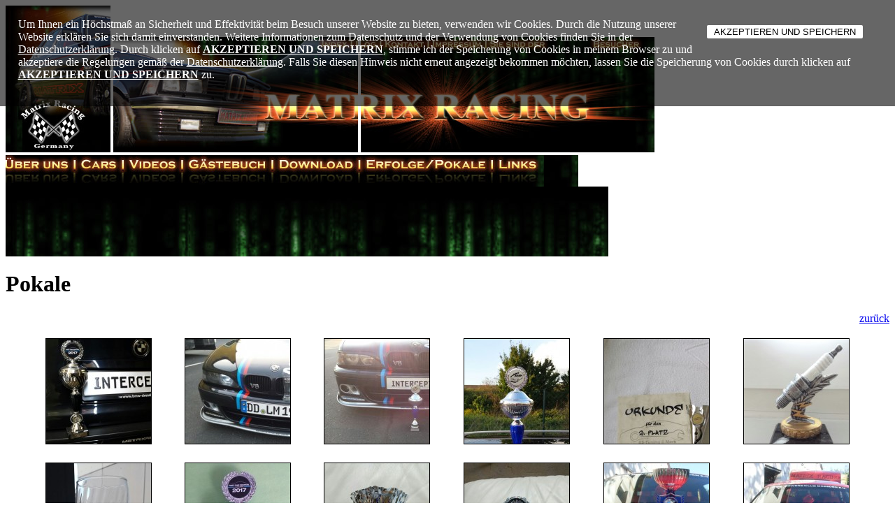

--- FILE ---
content_type: text/html; charset=UTF-8
request_url: https://www.matrixracing.de/pokale.php
body_size: 3222
content:
<!DOCTYPE html PUBLIC "-//W3C//DTD XHTML 1.0 Transitional//EN"  "http://www.w3.org/TR/xhtml1/DTD/xhtml1-transitional.dtd">
<html xmlns="http://www.w3.org/1999/xhtml" xml:lang="en-us">
<head>
<title>Matrix Racing Germany Deutschland - matrixracing</title>
<meta http-equiv="content-type" content="text/html; charset=utf-8">
<meta http-equiv="content-script-type" content="text/javascript">
<meta http-equiv="content-style-type" content="text/css">
<meta http-equiv="expires" content="0">
<meta name="keywords" content="matrixracing, BMW, Matrix, Racing, Deutschland, Germany, Tuning, Style, Motorsport, Schrauber, Cleaner, Turbo, Tunning, Scene, Flügeltüren, Lambadoors, Angel, Eyes, Bodykit, Spoiler, Sound, Car, Hifi, Dresden,  e21, e30, Schrauber, Verein, Auto, Tunning, Sachsen, Dresden, Club, Drivers">
<meta name="description" content="Ein kleines Ein-Mann-Unternehmen das nicht zwingend darauf aus ist Profit zu machen, sondern Tuning als Lebensaufgabe + Passion sieht!">
<meta name="searchtitle" content="matrix racing">
<meta name="copyright" content="Alle Rechte liegen beim Autor - Server-Team www.server-team.de">
<meta name="publisher" content="Server-Team www.server-team.de">
<meta name="author" content="Server-Team www.server-team.de">
<meta name="robots" content="index,follow">
<meta name="revisit-after" content="14 days">
<meta name="page-topic" content="Server-Team www.server-team.de">
<meta name="page-type" content="Produktinfo, Anleitung, Anzeige, Kleinanzeige, Bericht, Reportage, Bild, Foto, Buch, HTML-Formular, Katalog, Verzeichnis, Link-Liste, Homepage">
<meta name="audience" content="Alle">
<meta name="content-language" content="de">
<meta name="date" content="2026-01-19">
<link rel="SHORTCUT ICON" href="http://www.matrixracing.de/favicon.gif">
<link rel="stylesheet" type="text/css" href="css/style.css">
<link rel="stylesheet" href="css/lightbox.css" type="text/css" media="screen">
<script src="js/prototype.js" type="text/javascript"></script>
<script src="js/scriptaculous.js?load=effects" type="text/javascript"></script>
<script src="js/lightbox.js" type="text/javascript"></script>
<script language="JavaScript" type="text/javascript" src="js/funk.js"></script>


</head>
<body>


<style>
#cookie_banner {
	position:fixed;
	top:0px;
	left:0px;
	width:100%;
	height:;
	padding:0;
	z-index:999999
}
#cookie_banner div p {
	color:#ffffff !important;
}
#cookie_banner div {
		position:fixed;
	top:0px;
	left:0px;
	color:#ffffff !important;
	font-size:px;
		width:96%;
		
	padding:10px 2% 20px 2%;
	background:rgba(0,0,0,0.6);
}
#cookie_banner div a {
	color:#ffffff !important;
}
#cookie_banner div input {
	float:right;
	position: relative;
	cursor:pointer;
	border:0;
	border-radius:2px;
	clear:both;
		color:rgba(0,0,0,1) !important;
	font-size:px;
	text-transform:none;
	padding:2px 10px;
	margin:10px 20px;
	display:block;
			text-decoration:none;
	background:rgba(255,255,255,1);
}
@media screen and (max-width: 960px) {
#cookie_banner div, #cookie_banner div a {
	font-size:10px !important;
}
}
</style>
<form action="" method="post">
<div id="cookie_banner">
<div>
<p>
<input type="submit" value="AKZEPTIEREN UND SPEICHERN" name="cookie_banner">
Um Ihnen ein H&ouml;chstma&szlig; an Sicherheit und Effektivit&auml;t beim Besuch unserer Website zu bieten, verwenden wir Cookies. Durch die Nutzung unserer Website erkl&auml;ren Sie sich damit einverstanden. Weitere Informationen zum Datenschutz und der Verwendung von Cookies finden Sie in der <a href="../datenschutz.php" target="_blank">Datenschutzerkl&auml;rung</a>. Durch klicken auf <a href="?cookie_banner=ok"><b>AKZEPTIEREN UND SPEICHERN</b></a>, stimme ich der Speicherung von Cookies in meinem Browser zu und akzeptiere die Regelungen gem&auml;&szlig; der <a href="../datenschutz.php" target="_blank">Datenschutzerkl&auml;rung</a>. Falls Sie diesen Hinweis nicht erneut angezeigt bekommen m&ouml;chten, lassen Sie die Speicherung von Cookies durch klicken auf <a href="?cookie_banner=ok"><b>AKZEPTIEREN UND SPEICHERN</b></a> zu.
</p>
</div>
</div>
</form>

<div class="alle">
<a href="index.php">
<img src="image/layout/oben1.jpg" class="oben1" alt="matrix racing" title="matrixracing" border="0"></a>
<img src="image/layout/oben2.jpg" alt="matrixracing" title="matrix racing" border="0" usemap="#Map2" class="oben2">
<map name="Map2">
  <area shape="rect" coords="301,5,343,16" href="main.php" alt="Startseite">
</map>
<img src="image/layout/oben3.jpg" title="matrix racing" title="matrixracing" border="0" usemap="#Map" class="oben3">
<map name="Map">
  <area shape="rect" coords="38,5,97,15" href="kontakt.php" alt="Kontakt">
  <area shape="rect" coords="104,5,179,15" href="impressum.php" alt="Impressum">
  <area shape="rect" coords="2,5,28,16" href="db/
login.php" alt="Login">
</map>

<table class="navi" cellpadding="0" cellspacing="0"><tr>
<td><a href="uberuns.php"><img src="image/layout/uberuns.jpg" border="0" alt="uberuns" title="uberuns"></a></td>
<td><a href="cars.php"><img src="image/layout/cars.jpg" border="0" alt="cars" title="cars"></a></td>
<td><a href="videos.php"><img src="image/layout/videos.jpg" border="0" alt="videos" title="videos"></a></td>
<td><a href="gastebuch.php"><img src="image/layout/gastebuch.jpg" border="0" alt="gastebuch" title="gastebuch"></a></td>
<td><a href="shop.php"><img src="image/layout/shop.jpg" border="0" alt="shop" title="shop"></a></td>
<td><a href="pokale.php"><img src="image/layout/pokale.jpg" border="0" alt="pokale" title="pokale"></a></td>
<td><a href="links.php"><img src="image/layout/links.jpg" border="0" alt="links" title="links"></a></td>
<td><img src="image/layout/nichts.jpg" border="0" alt="matrix racing"></td>
</tr>
<td colspan="2"></td>
</table>

<b style="position:absolute; top:2px; left:771px; z-index:16; color:#FF9900"></b>


<div class="text" >
<img src="image/layout/unten.jpg" class="unten" alt="matrix racing" title="matrixracing">
<h1>Pokale</h1>
<p align="right"><a href="javascript:history.back()" class="zehn">zurück</a></p>
<table width="95%" align="center">
	<tr>
<td align="center">
<a href="image/bilder/pokale/pindex9.jpg" rel="lightbox[roadtrip]" title="Pokale">
<img src="image/bilder/pokale/kl/pindex9.jpg" border="1"  style="border-color:#000000"></a></td>
<td align="center">
<a href="image/bilder/pokale/pindex6.jpg" rel="lightbox[roadtrip]" title="Pokale">
<img src="image/bilder/pokale/kl/pindex6.jpg" border="1"  style="border-color:#000000"></a></td>
<td align="center">
<a href="image/bilder/pokale/pindex5.jpg" rel="lightbox[roadtrip]" title="Pokale">
<img src="image/bilder/pokale/kl/pindex5.jpg" border="1"  style="border-color:#000000"></a></td>
<td align="center">
<a href="image/bilder/pokale/pindex4.jpg" rel="lightbox[roadtrip]" title="Pokale">
<img src="image/bilder/pokale/kl/pindex4.jpg" border="1"  style="border-color:#000000"></a></td>
<td align="center">
<a href="image/bilder/pokale/index8.jpg" rel="lightbox[roadtrip]" title="Pokale">
<img src="image/bilder/pokale/kl/index8.jpg" border="1"  style="border-color:#000000"></a></td>
<td align="center">
<a href="image/bilder/pokale/index7.jpg" rel="lightbox[roadtrip]" title="Pokale">
<img src="image/bilder/pokale/kl/index7.jpg" border="1"  style="border-color:#000000"></a></td>
</tr><td>&nbsp;</td><tr><td align="center">
<a href="image/bilder/pokale/index3.jpg" rel="lightbox[roadtrip]" title="Pokale">
<img src="image/bilder/pokale/kl/index3.jpg" border="1"  style="border-color:#000000"></a></td>
<td align="center">
<a href="image/bilder/pokale/index12.jpg" rel="lightbox[roadtrip]" title="Pokale">
<img src="image/bilder/pokale/kl/index12.jpg" border="1"  style="border-color:#000000"></a></td>
<td align="center">
<a href="image/bilder/pokale/index11.jpg" rel="lightbox[roadtrip]" title="Pokale">
<img src="image/bilder/pokale/kl/index11.jpg" border="1"  style="border-color:#000000"></a></td>
<td align="center">
<a href="image/bilder/pokale/index10.jpg" rel="lightbox[roadtrip]" title="Pokale">
<img src="image/bilder/pokale/kl/index10.jpg" border="1"  style="border-color:#000000"></a></td>
<td align="center">
<a href="image/bilder/pokale/SL372440.jpg" rel="lightbox[roadtrip]" title="Pokale">
<img src="image/bilder/pokale/kl/SL372440.jpg" border="1"  style="border-color:#000000"></a></td>
<td align="center">
<a href="image/bilder/pokale/SL372439.jpg" rel="lightbox[roadtrip]" title="Pokale">
<img src="image/bilder/pokale/kl/SL372439.jpg" border="1"  style="border-color:#000000"></a></td>
</tr><td>&nbsp;</td><tr><td align="center">
<a href="image/bilder/pokale/SL372275.jpg" rel="lightbox[roadtrip]" title="Pokale">
<img src="image/bilder/pokale/kl/SL372275.jpg" border="1"  style="border-color:#000000"></a></td>
<td align="center">
<a href="image/bilder/pokale/SL372274.jpg" rel="lightbox[roadtrip]" title="Pokale">
<img src="image/bilder/pokale/kl/SL372274.jpg" border="1"  style="border-color:#000000"></a></td>
<td align="center">
<a href="image/bilder/pokale/SL372273.jpg" rel="lightbox[roadtrip]" title="Pokale">
<img src="image/bilder/pokale/kl/SL372273.jpg" border="1"  style="border-color:#000000"></a></td>
<td align="center">
<a href="image/bilder/pokale/SL371417.jpg" rel="lightbox[roadtrip]" title="Pokale">
<img src="image/bilder/pokale/kl/SL371417.jpg" border="1"  style="border-color:#000000"></a></td>
<td align="center">
<a href="image/bilder/pokale/PICT0406.jpg" rel="lightbox[roadtrip]" title="Pokale">
<img src="image/bilder/pokale/kl/PICT0406.jpg" border="1"  style="border-color:#000000"></a></td>
<td align="center">
<a href="image/bilder/pokale/PICT0404.jpg" rel="lightbox[roadtrip]" title="Pokale">
<img src="image/bilder/pokale/kl/PICT0404.jpg" border="1"  style="border-color:#000000"></a></td>
</tr><td>&nbsp;</td><tr><td align="center">
<a href="image/bilder/pokale/PICT0402.jpg" rel="lightbox[roadtrip]" title="Pokale">
<img src="image/bilder/pokale/kl/PICT0402.jpg" border="1"  style="border-color:#000000"></a></td>
<td align="center">
<a href="image/bilder/pokale/PICT0401.jpg" rel="lightbox[roadtrip]" title="Pokale">
<img src="image/bilder/pokale/kl/PICT0401.jpg" border="1"  style="border-color:#000000"></a></td>
<td align="center">
<a href="image/bilder/pokale/PICT0400.jpg" rel="lightbox[roadtrip]" title="Pokale">
<img src="image/bilder/pokale/kl/PICT0400.jpg" border="1"  style="border-color:#000000"></a></td>
<td align="center">
<a href="image/bilder/pokale/PICT0398.jpg" rel="lightbox[roadtrip]" title="Pokale">
<img src="image/bilder/pokale/kl/PICT0398.jpg" border="1"  style="border-color:#000000"></a></td>
<td align="center">
<a href="image/bilder/pokale/PICT0397.jpg" rel="lightbox[roadtrip]" title="Pokale">
<img src="image/bilder/pokale/kl/PICT0397.jpg" border="1"  style="border-color:#000000"></a></td>
<td align="center">
<a href="image/bilder/pokale/PICT0169.jpg" rel="lightbox[roadtrip]" title="Pokale">
<img src="image/bilder/pokale/kl/PICT0169.jpg" border="1"  style="border-color:#000000"></a></td>
</tr><td>&nbsp;</td><tr><td align="center">
<a href="image/bilder/pokale/PICT0167.jpg" rel="lightbox[roadtrip]" title="Pokale">
<img src="image/bilder/pokale/kl/PICT0167.jpg" border="1"  style="border-color:#000000"></a></td>
<td align="center">
<a href="image/bilder/pokale/PICT0166.jpg" rel="lightbox[roadtrip]" title="Pokale">
<img src="image/bilder/pokale/kl/PICT0166.jpg" border="1"  style="border-color:#000000"></a></td>
<td align="center">
<a href="image/bilder/pokale/PICT01652.jpg" rel="lightbox[roadtrip]" title="Pokale">
<img src="image/bilder/pokale/kl/PICT01652.jpg" border="1"  style="border-color:#000000"></a></td>
<td align="center">
<a href="image/bilder/pokale/PICT0165.jpg" rel="lightbox[roadtrip]" title="Pokale">
<img src="image/bilder/pokale/kl/PICT0165.jpg" border="1"  style="border-color:#000000"></a></td>
<td align="center">
<a href="image/bilder/pokale/PICT0164.jpg" rel="lightbox[roadtrip]" title="Pokale">
<img src="image/bilder/pokale/kl/PICT0164.jpg" border="1"  style="border-color:#000000"></a></td>
<td align="center">
<a href="image/bilder/pokale/PICT0163.jpg" rel="lightbox[roadtrip]" title="Pokale">
<img src="image/bilder/pokale/kl/PICT0163.jpg" border="1"  style="border-color:#000000"></a></td>
</tr><td>&nbsp;</td><tr><td align="center">
<a href="image/bilder/pokale/PICT0160.jpg" rel="lightbox[roadtrip]" title="Pokale">
<img src="image/bilder/pokale/kl/PICT0160.jpg" border="1"  style="border-color:#000000"></a></td>
<td align="center">
<a href="image/bilder/pokale/PICT0159.jpg" rel="lightbox[roadtrip]" title="Pokale">
<img src="image/bilder/pokale/kl/PICT0159.jpg" border="1"  style="border-color:#000000"></a></td>
<td align="center">
<a href="image/bilder/pokale/PICT0158.jpg" rel="lightbox[roadtrip]" title="Pokale">
<img src="image/bilder/pokale/kl/PICT0158.jpg" border="1"  style="border-color:#000000"></a></td>
<td align="center">
<a href="image/bilder/pokale/PICT0020.jpg" rel="lightbox[roadtrip]" title="Pokale">
<img src="image/bilder/pokale/kl/PICT0020.jpg" border="1"  style="border-color:#000000"></a></td>
<td align="center">
<a href="image/bilder/pokale/PICT0015.jpg" rel="lightbox[roadtrip]" title="Pokale">
<img src="image/bilder/pokale/kl/PICT0015.jpg" border="1"  style="border-color:#000000"></a></td>
<td align="center">
<a href="image/bilder/pokale/PICT0014.jpg" rel="lightbox[roadtrip]" title="Pokale">
<img src="image/bilder/pokale/kl/PICT0014.jpg" border="1"  style="border-color:#000000"></a></td>
</tr><td>&nbsp;</td><tr><td align="center">
<a href="image/bilder/pokale/CIMG2841.jpg" rel="lightbox[roadtrip]" title="Pokale">
<img src="image/bilder/pokale/kl/CIMG2841.jpg" border="1"  style="border-color:#000000"></a></td>
<td align="center">
<a href="image/bilder/pokale/9.jpg" rel="lightbox[roadtrip]" title="Pokale">
<img src="image/bilder/pokale/kl/9.jpg" border="1"  style="border-color:#000000"></a></td>
<td align="center">
<a href="image/bilder/pokale/8.jpg" rel="lightbox[roadtrip]" title="Pokale">
<img src="image/bilder/pokale/kl/8.jpg" border="1"  style="border-color:#000000"></a></td>
<td align="center">
<a href="image/bilder/pokale/7.jpg" rel="lightbox[roadtrip]" title="Pokale">
<img src="image/bilder/pokale/kl/7.jpg" border="1"  style="border-color:#000000"></a></td>
<td align="center">
<a href="image/bilder/pokale/6.jpg" rel="lightbox[roadtrip]" title="Pokale">
<img src="image/bilder/pokale/kl/6.jpg" border="1"  style="border-color:#000000"></a></td>
<td align="center">
<a href="image/bilder/pokale/5.jpg" rel="lightbox[roadtrip]" title="Pokale">
<img src="image/bilder/pokale/kl/5.jpg" border="1"  style="border-color:#000000"></a></td>
</tr><td>&nbsp;</td><tr><td align="center">
<a href="image/bilder/pokale/4.jpg" rel="lightbox[roadtrip]" title="Pokale">
<img src="image/bilder/pokale/kl/4.jpg" border="1"  style="border-color:#000000"></a></td>
<td align="center">
<a href="image/bilder/pokale/3.jpg" rel="lightbox[roadtrip]" title="Pokale">
<img src="image/bilder/pokale/kl/3.jpg" border="1"  style="border-color:#000000"></a></td>
<td align="center">
<a href="image/bilder/pokale/2080522_05.jpg" rel="lightbox[roadtrip]" title="Pokale">
<img src="image/bilder/pokale/kl/2080522_05.jpg" border="1"  style="border-color:#000000"></a></td>
<td align="center">
<a href="image/bilder/pokale/2080522_04.jpg" rel="lightbox[roadtrip]" title="Pokale">
<img src="image/bilder/pokale/kl/2080522_04.jpg" border="1"  style="border-color:#000000"></a></td>
<td align="center">
<a href="image/bilder/pokale/2080522_03.jpg" rel="lightbox[roadtrip]" title="Pokale">
<img src="image/bilder/pokale/kl/2080522_03.jpg" border="1"  style="border-color:#000000"></a></td>
<td align="center">
<a href="image/bilder/pokale/20180430_150009.jpg" rel="lightbox[roadtrip]" title="Pokale">
<img src="image/bilder/pokale/kl/20180430_150009.jpg" border="1"  style="border-color:#000000"></a></td>
</tr><td>&nbsp;</td><tr><td align="center">
<a href="image/bilder/pokale/20180430_145926.jpg" rel="lightbox[roadtrip]" title="Pokale">
<img src="image/bilder/pokale/kl/20180430_145926.jpg" border="1"  style="border-color:#000000"></a></td>
<td align="center">
<a href="image/bilder/pokale/20180424093.jpg" rel="lightbox[roadtrip]" title="Pokale">
<img src="image/bilder/pokale/kl/20180424093.jpg" border="1"  style="border-color:#000000"></a></td>
<td align="center">
<a href="image/bilder/pokale/20180424092.jpg" rel="lightbox[roadtrip]" title="Pokale">
<img src="image/bilder/pokale/kl/20180424092.jpg" border="1"  style="border-color:#000000"></a></td>
<td align="center">
<a href="image/bilder/pokale/20180424091.jpg" rel="lightbox[roadtrip]" title="Pokale">
<img src="image/bilder/pokale/kl/20180424091.jpg" border="1"  style="border-color:#000000"></a></td>
<td align="center">
<a href="image/bilder/pokale/20180424090.jpg" rel="lightbox[roadtrip]" title="Pokale">
<img src="image/bilder/pokale/kl/20180424090.jpg" border="1"  style="border-color:#000000"></a></td>
<td align="center">
<a href="image/bilder/pokale/20180424089.jpg" rel="lightbox[roadtrip]" title="Pokale">
<img src="image/bilder/pokale/kl/20180424089.jpg" border="1"  style="border-color:#000000"></a></td>
</tr><td>&nbsp;</td><tr><td align="center">
<a href="image/bilder/pokale/20180424088.jpg" rel="lightbox[roadtrip]" title="Pokale">
<img src="image/bilder/pokale/kl/20180424088.jpg" border="1"  style="border-color:#000000"></a></td>
<td align="center">
<a href="image/bilder/pokale/20180424087.jpg" rel="lightbox[roadtrip]" title="Pokale">
<img src="image/bilder/pokale/kl/20180424087.jpg" border="1"  style="border-color:#000000"></a></td>
<td align="center">
<a href="image/bilder/pokale/20180424086.jpg" rel="lightbox[roadtrip]" title="Pokale">
<img src="image/bilder/pokale/kl/20180424086.jpg" border="1"  style="border-color:#000000"></a></td>
<td align="center">
<a href="image/bilder/pokale/20180424085.jpg" rel="lightbox[roadtrip]" title="Pokale">
<img src="image/bilder/pokale/kl/20180424085.jpg" border="1"  style="border-color:#000000"></a></td>
<td align="center">
<a href="image/bilder/pokale/20180424084.jpg" rel="lightbox[roadtrip]" title="Pokale">
<img src="image/bilder/pokale/kl/20180424084.jpg" border="1"  style="border-color:#000000"></a></td>
<td align="center">
<a href="image/bilder/pokale/20180424083.jpg" rel="lightbox[roadtrip]" title="Pokale">
<img src="image/bilder/pokale/kl/20180424083.jpg" border="1"  style="border-color:#000000"></a></td>
</tr><td>&nbsp;</td><tr><td align="center">
<a href="image/bilder/pokale/20180424082.jpg" rel="lightbox[roadtrip]" title="Pokale">
<img src="image/bilder/pokale/kl/20180424082.jpg" border="1"  style="border-color:#000000"></a></td>
<td align="center">
<a href="image/bilder/pokale/20180424081.jpg" rel="lightbox[roadtrip]" title="Pokale">
<img src="image/bilder/pokale/kl/20180424081.jpg" border="1"  style="border-color:#000000"></a></td>
<td align="center">
<a href="image/bilder/pokale/20180424080.jpg" rel="lightbox[roadtrip]" title="Pokale">
<img src="image/bilder/pokale/kl/20180424080.jpg" border="1"  style="border-color:#000000"></a></td>
<td align="center">
<a href="image/bilder/pokale/20171107_144830.jpg" rel="lightbox[roadtrip]" title="Pokale">
<img src="image/bilder/pokale/kl/20171107_144830.jpg" border="1"  style="border-color:#000000"></a></td>
<td align="center">
<a href="image/bilder/pokale/20171107_144756.jpg" rel="lightbox[roadtrip]" title="Pokale">
<img src="image/bilder/pokale/kl/20171107_144756.jpg" border="1"  style="border-color:#000000"></a></td>
<td align="center">
<a href="image/bilder/pokale/20171107_143701.jpg" rel="lightbox[roadtrip]" title="Pokale">
<img src="image/bilder/pokale/kl/20171107_143701.jpg" border="1"  style="border-color:#000000"></a></td>
</tr><td>&nbsp;</td><tr><td align="center">
<a href="image/bilder/pokale/20171107_143413.jpg" rel="lightbox[roadtrip]" title="Pokale">
<img src="image/bilder/pokale/kl/20171107_143413.jpg" border="1"  style="border-color:#000000"></a></td>
<td align="center">
<a href="image/bilder/pokale/20171107_143332.jpg" rel="lightbox[roadtrip]" title="Pokale">
<img src="image/bilder/pokale/kl/20171107_143332.jpg" border="1"  style="border-color:#000000"></a></td>
<td align="center">
<a href="image/bilder/pokale/20171106_190139.jpg" rel="lightbox[roadtrip]" title="Pokale">
<img src="image/bilder/pokale/kl/20171106_190139.jpg" border="1"  style="border-color:#000000"></a></td>
<td align="center">
<a href="image/bilder/pokale/20171001_145253.jpg" rel="lightbox[roadtrip]" title="Pokale">
<img src="image/bilder/pokale/kl/20171001_145253.jpg" border="1"  style="border-color:#000000"></a></td>
<td align="center">
<a href="image/bilder/pokale/20171001_145220.jpg" rel="lightbox[roadtrip]" title="Pokale">
<img src="image/bilder/pokale/kl/20171001_145220.jpg" border="1"  style="border-color:#000000"></a></td>
<td align="center">
<a href="image/bilder/pokale/20171001_145132.jpg" rel="lightbox[roadtrip]" title="Pokale">
<img src="image/bilder/pokale/kl/20171001_145132.jpg" border="1"  style="border-color:#000000"></a></td>
</tr><td>&nbsp;</td><tr><td align="center">
<a href="image/bilder/pokale/20171001_110721.jpg" rel="lightbox[roadtrip]" title="Pokale">
<img src="image/bilder/pokale/kl/20171001_110721.jpg" border="1"  style="border-color:#000000"></a></td>
<td align="center">
<a href="image/bilder/pokale/20171001_110630.jpg" rel="lightbox[roadtrip]" title="Pokale">
<img src="image/bilder/pokale/kl/20171001_110630.jpg" border="1"  style="border-color:#000000"></a></td>
<td align="center">
<a href="image/bilder/pokale/20171001_110600.jpg" rel="lightbox[roadtrip]" title="Pokale">
<img src="image/bilder/pokale/kl/20171001_110600.jpg" border="1"  style="border-color:#000000"></a></td>
<td align="center">
<a href="image/bilder/pokale/20171001_110546.jpg" rel="lightbox[roadtrip]" title="Pokale">
<img src="image/bilder/pokale/kl/20171001_110546.jpg" border="1"  style="border-color:#000000"></a></td>
<td align="center">
<a href="image/bilder/pokale/20170922_171916.jpg" rel="lightbox[roadtrip]" title="Pokale">
<img src="image/bilder/pokale/kl/20170922_171916.jpg" border="1"  style="border-color:#000000"></a></td>
<td align="center">
<a href="image/bilder/pokale/20170912_124044.jpg" rel="lightbox[roadtrip]" title="Pokale">
<img src="image/bilder/pokale/kl/20170912_124044.jpg" border="1"  style="border-color:#000000"></a></td>
</tr><td>&nbsp;</td><tr><td align="center">
<a href="image/bilder/pokale/20170912_123936.jpg" rel="lightbox[roadtrip]" title="Pokale">
<img src="image/bilder/pokale/kl/20170912_123936.jpg" border="1"  style="border-color:#000000"></a></td>
<td align="center">
<a href="image/bilder/pokale/20170911_122737.jpg" rel="lightbox[roadtrip]" title="Pokale">
<img src="image/bilder/pokale/kl/20170911_122737.jpg" border="1"  style="border-color:#000000"></a></td>
<td align="center">
<a href="image/bilder/pokale/20170903_184541.jpg" rel="lightbox[roadtrip]" title="Pokale">
<img src="image/bilder/pokale/kl/20170903_184541.jpg" border="1"  style="border-color:#000000"></a></td>
<td align="center">
<a href="image/bilder/pokale/20170813_143834.jpg" rel="lightbox[roadtrip]" title="Pokale">
<img src="image/bilder/pokale/kl/20170813_143834.jpg" border="1"  style="border-color:#000000"></a></td>
<td align="center">
<a href="image/bilder/pokale/20170813_143715.jpg" rel="lightbox[roadtrip]" title="Pokale">
<img src="image/bilder/pokale/kl/20170813_143715.jpg" border="1"  style="border-color:#000000"></a></td>
<td align="center">
<a href="image/bilder/pokale/20170730_132420.jpg" rel="lightbox[roadtrip]" title="Pokale">
<img src="image/bilder/pokale/kl/20170730_132420.jpg" border="1"  style="border-color:#000000"></a></td>
</tr><td>&nbsp;</td><tr><td align="center">
<a href="image/bilder/pokale/20170730_132340.jpg" rel="lightbox[roadtrip]" title="Pokale">
<img src="image/bilder/pokale/kl/20170730_132340.jpg" border="1"  style="border-color:#000000"></a></td>
<td align="center">
<a href="image/bilder/pokale/20170618_141623.jpg" rel="lightbox[roadtrip]" title="Pokale">
<img src="image/bilder/pokale/kl/20170618_141623.jpg" border="1"  style="border-color:#000000"></a></td>
<td align="center">
<a href="image/bilder/pokale/20170618_141500.jpg" rel="lightbox[roadtrip]" title="Pokale">
<img src="image/bilder/pokale/kl/20170618_141500.jpg" border="1"  style="border-color:#000000"></a></td>
<td align="center">
<a href="image/bilder/pokale/20170603_200332.jpg" rel="lightbox[roadtrip]" title="Pokale">
<img src="image/bilder/pokale/kl/20170603_200332.jpg" border="1"  style="border-color:#000000"></a></td>
<td align="center">
<a href="image/bilder/pokale/20170603_200330.jpg" rel="lightbox[roadtrip]" title="Pokale">
<img src="image/bilder/pokale/kl/20170603_200330.jpg" border="1"  style="border-color:#000000"></a></td>
<td align="center">
<a href="image/bilder/pokale/20170603_200316.jpg" rel="lightbox[roadtrip]" title="Pokale">
<img src="image/bilder/pokale/kl/20170603_200316.jpg" border="1"  style="border-color:#000000"></a></td>
</tr><td>&nbsp;</td><tr><td align="center">
<a href="image/bilder/pokale/20170603_192503_1.jpg" rel="lightbox[roadtrip]" title="Pokale">
<img src="image/bilder/pokale/kl/20170603_192503_1.jpg" border="1"  style="border-color:#000000"></a></td>
<td align="center">
<a href="image/bilder/pokale/20160910_130533.jpg" rel="lightbox[roadtrip]" title="Pokale">
<img src="image/bilder/pokale/kl/20160910_130533.jpg" border="1"  style="border-color:#000000"></a></td>
<td align="center">
<a href="image/bilder/pokale/20160910_130515.jpg" rel="lightbox[roadtrip]" title="Pokale">
<img src="image/bilder/pokale/kl/20160910_130515.jpg" border="1"  style="border-color:#000000"></a></td>
<td align="center">
<a href="image/bilder/pokale/20160903_135205.jpg" rel="lightbox[roadtrip]" title="Pokale">
<img src="image/bilder/pokale/kl/20160903_135205.jpg" border="1"  style="border-color:#000000"></a></td>
<td align="center">
<a href="image/bilder/pokale/20160827_171242.jpg" rel="lightbox[roadtrip]" title="Pokale">
<img src="image/bilder/pokale/kl/20160827_171242.jpg" border="1"  style="border-color:#000000"></a></td>
<td align="center">
<a href="image/bilder/pokale/20160827_171225.jpg" rel="lightbox[roadtrip]" title="Pokale">
<img src="image/bilder/pokale/kl/20160827_171225.jpg" border="1"  style="border-color:#000000"></a></td>
</tr><td>&nbsp;</td><tr><td align="center">
<a href="image/bilder/pokale/20160827_171022.jpg" rel="lightbox[roadtrip]" title="Pokale">
<img src="image/bilder/pokale/kl/20160827_171022.jpg" border="1"  style="border-color:#000000"></a></td>
<td align="center">
<a href="image/bilder/pokale/20160731_180822.jpg" rel="lightbox[roadtrip]" title="Pokale">
<img src="image/bilder/pokale/kl/20160731_180822.jpg" border="1"  style="border-color:#000000"></a></td>
<td align="center">
<a href="image/bilder/pokale/2015 hofheim.jpg" rel="lightbox[roadtrip]" title="Pokale">
<img src="image/bilder/pokale/kl/2015 hofheim.jpg" border="1"  style="border-color:#000000"></a></td>
<td align="center">
<a href="image/bilder/pokale/2.jpg" rel="lightbox[roadtrip]" title="Pokale">
<img src="image/bilder/pokale/kl/2.jpg" border="1"  style="border-color:#000000"></a></td>
<td align="center">
<a href="image/bilder/pokale/14.jpg" rel="lightbox[roadtrip]" title="Pokale">
<img src="image/bilder/pokale/kl/14.jpg" border="1"  style="border-color:#000000"></a></td>
<td align="center">
<a href="image/bilder/pokale/13.jpg" rel="lightbox[roadtrip]" title="Pokale">
<img src="image/bilder/pokale/kl/13.jpg" border="1"  style="border-color:#000000"></a></td>
</tr><td>&nbsp;</td><tr><td align="center">
<a href="image/bilder/pokale/12.jpg" rel="lightbox[roadtrip]" title="Pokale">
<img src="image/bilder/pokale/kl/12.jpg" border="1"  style="border-color:#000000"></a></td>
<td align="center">
<a href="image/bilder/pokale/11.jpg" rel="lightbox[roadtrip]" title="Pokale">
<img src="image/bilder/pokale/kl/11.jpg" border="1"  style="border-color:#000000"></a></td>
<td align="center">
<a href="image/bilder/pokale/100_2122.JPG" rel="lightbox[roadtrip]" title="Pokale">
<img src="image/bilder/pokale/kl/100_2122.JPG" border="1"  style="border-color:#000000"></a></td>
<td align="center">
<a href="image/bilder/pokale/100_1313.jpg" rel="lightbox[roadtrip]" title="Pokale">
<img src="image/bilder/pokale/kl/100_1313.jpg" border="1"  style="border-color:#000000"></a></td>
<td align="center">
<a href="image/bilder/pokale/100_1307.jpg" rel="lightbox[roadtrip]" title="Pokale">
<img src="image/bilder/pokale/kl/100_1307.jpg" border="1"  style="border-color:#000000"></a></td>
<td align="center">
<a href="image/bilder/pokale/100_1268.jpg" rel="lightbox[roadtrip]" title="Pokale">
<img src="image/bilder/pokale/kl/100_1268.jpg" border="1"  style="border-color:#000000"></a></td>
</tr><td>&nbsp;</td><tr><td align="center">
<a href="image/bilder/pokale/100_1262.jpg" rel="lightbox[roadtrip]" title="Pokale">
<img src="image/bilder/pokale/kl/100_1262.jpg" border="1"  style="border-color:#000000"></a></td>
<td align="center">
<a href="image/bilder/pokale/100_1185.jpg" rel="lightbox[roadtrip]" title="Pokale">
<img src="image/bilder/pokale/kl/100_1185.jpg" border="1"  style="border-color:#000000"></a></td>
<td align="center">
<a href="image/bilder/pokale/100_0360.jpg" rel="lightbox[roadtrip]" title="Pokale">
<img src="image/bilder/pokale/kl/100_0360.jpg" border="1"  style="border-color:#000000"></a></td>
<td align="center">
<a href="image/bilder/pokale/100_0342.jpg" rel="lightbox[roadtrip]" title="Pokale">
<img src="image/bilder/pokale/kl/100_0342.jpg" border="1"  style="border-color:#000000"></a></td>
<td align="center">
<a href="image/bilder/pokale/100_0341.jpg" rel="lightbox[roadtrip]" title="Pokale">
<img src="image/bilder/pokale/kl/100_0341.jpg" border="1"  style="border-color:#000000"></a></td>
<td align="center">
<a href="image/bilder/pokale/100_0340.jpg" rel="lightbox[roadtrip]" title="Pokale">
<img src="image/bilder/pokale/kl/100_0340.jpg" border="1"  style="border-color:#000000"></a></td>
</tr><td>&nbsp;</td><tr><td align="center">
<a href="image/bilder/pokale/100_0339.jpg" rel="lightbox[roadtrip]" title="Pokale">
<img src="image/bilder/pokale/kl/100_0339.jpg" border="1"  style="border-color:#000000"></a></td>
<td align="center">
<a href="image/bilder/pokale/100_0338.jpg" rel="lightbox[roadtrip]" title="Pokale">
<img src="image/bilder/pokale/kl/100_0338.jpg" border="1"  style="border-color:#000000"></a></td>
<td align="center">
<a href="image/bilder/pokale/100_0337.jpg" rel="lightbox[roadtrip]" title="Pokale">
<img src="image/bilder/pokale/kl/100_0337.jpg" border="1"  style="border-color:#000000"></a></td>
<td align="center">
<a href="image/bilder/pokale/100_0336.jpg" rel="lightbox[roadtrip]" title="Pokale">
<img src="image/bilder/pokale/kl/100_0336.jpg" border="1"  style="border-color:#000000"></a></td>
<td align="center">
<a href="image/bilder/pokale/100_0334.jpg" rel="lightbox[roadtrip]" title="Pokale">
<img src="image/bilder/pokale/kl/100_0334.jpg" border="1"  style="border-color:#000000"></a></td>
<td align="center">
<a href="image/bilder/pokale/100_0228.jpg" rel="lightbox[roadtrip]" title="Pokale">
<img src="image/bilder/pokale/kl/100_0228.jpg" border="1"  style="border-color:#000000"></a></td>
</tr><td>&nbsp;</td><tr><td align="center">
<a href="image/bilder/pokale/100B0350.jpg" rel="lightbox[roadtrip]" title="Pokale">
<img src="image/bilder/pokale/kl/100B0350.jpg" border="1"  style="border-color:#000000"></a></td>
<td align="center">
<a href="image/bilder/pokale/10.jpg" rel="lightbox[roadtrip]" title="Pokale">
<img src="image/bilder/pokale/kl/10.jpg" border="1"  style="border-color:#000000"></a></td>
<td align="center">
<a href="image/bilder/pokale/1.jpg" rel="lightbox[roadtrip]" title="Pokale">
<img src="image/bilder/pokale/kl/1.jpg" border="1"  style="border-color:#000000"></a></td>
			
	</tr>
</table>
<p style="text-align:center"><script type="text/javascript"><!--
google_ad_client = "ca-pub-8459408450063001";
/* bmw_un */
google_ad_slot = "5299986647";
google_ad_width = 468;
google_ad_height = 60;
//-->
</script>
<script type="text/javascript"
src="http://pagead2.googlesyndication.com/pagead/show_ads.js">
</script><br /><br />
<a href="datenschutz.php" title="Datenschutz">Datenschutz</a>
</p></div></div></body>
</html>